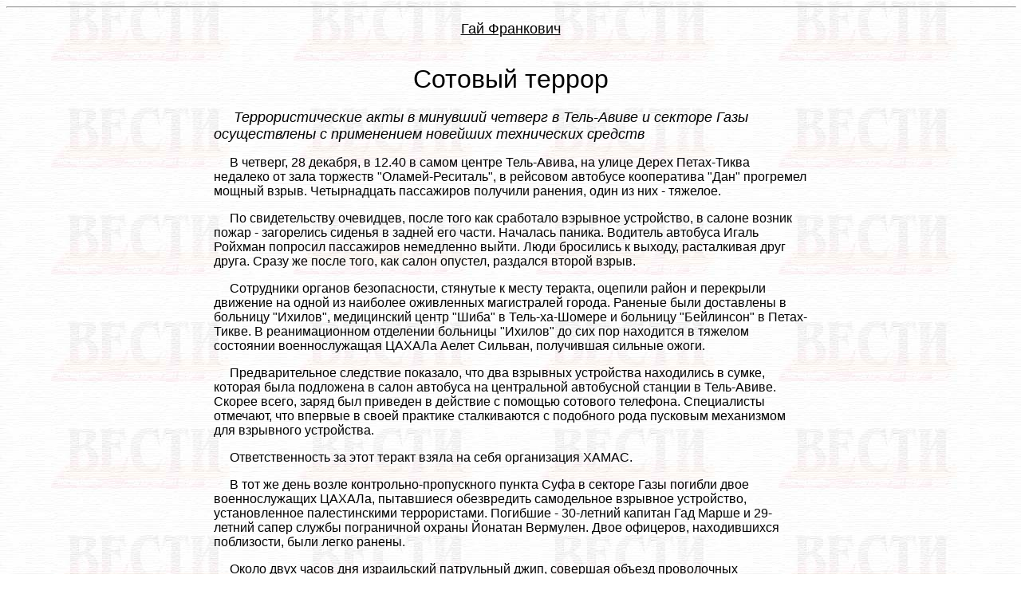

--- FILE ---
content_type: text/html
request_url: https://members.tripod.com/igorr_ru/articles2000/20001231-vesti-frankovich.html
body_size: 5372
content:
<html>
<head>
	<meta http-equiv="Content-Type" content="text/html; charset=windows-1251">
	<meta http-equiv="Content-Language" content="ru">
	<meta name="GENERATOR" content="ToniArts EasyHtml v.2.2">
	<meta name="Author" content="Игорь Рубин">
	<meta name="Last Modified" content="01 April 2002">
	<meta name="DESCRIPTION" content="израильские новости, аналитические статьи, репортажи">
	<meta name="Keywords" content="Израиль, израиль, все об Израиле, израильские новости, Иерусалим, иерусалим, святая земля, политика, религия, Ближний Восток, ближний восток, ближневосточный конфликт, террор, израильская газета, история еврейства, иудаизм, еврей, евреи, тора, танах, Israel, israel, Jerusalem, photos, Вести">
   <title>Израиль No.2 / "ВЕСТИ" - 31.12.2000</title>
</head>

<BODY background="../articles_img/vesti1ka.jpg">

<hr WIDTH="100%">
<p align=center style='text-align:center'>
<font face="Arial,Helvetica" size=+1><u>Гай Франкович</u></font>
<br><br>

<p align=center style='text-align:center'>
<font face="Arial,Helvetica" COLOR="#000000" size=+3>Сотовый террор</font>
</p>
<font size="+0" face="Arial,Helvetica">

<!------------------------------------------------------table---->
<center>
  <table BORDER=0 WIDTH=750 >
    <tr> 
      <td>
        <font face="Arial,Helvetica" size=+1>
      <P>&nbsp;&nbsp;&nbsp;&nbsp;
	<I>Террористические акты в минувший четверг в Тель-Авиве и секторе Газы осуществлены с применением новейших технических средств</I></font>

        <font face="Arial,Helvetica" size=+0>
      <P>&nbsp;&nbsp;&nbsp;&nbsp;
	 В четверг, 28 декабря, в 12.40 в самом центре Тель-Авива, на улице Дерех Петах-Тиква недалеко от зала торжеств "Оламей-Реситаль", в рейсовом автобусе кооператива "Дан" прогремел мощный взрыв. Четырнадцать пассажиров получили ранения, один из них - тяжелое.

      <P>&nbsp;&nbsp;&nbsp;&nbsp;
	По свидетельству очевидцев, после того как сработало вэрывное устройство, в салоне возник пожар - загорелись сиденья в задней его части. Началась паника. Водитель автобуса Игаль Ройхман попросил пассажиров немедленно выйти. Люди бросились к выходу, расталкивая друг друга. Сразу же после того, как салон опустел, раздался второй взрыв.

      <P>&nbsp;&nbsp;&nbsp;&nbsp;
	Сотрудники органов безопасности, стянутые к месту теракта, оцепили район и перекрыли движение на одной из  наиболее оживленных магистралей города. Раненые были доставлены в больницу "Ихилов", медицинский центр "Шиба" в Тель-ха-Шомере и больницу "Бейлинсон" в Петах-Тикве. В реанимационном отделении больницы "Ихилов" до сих пор находится в тяжелом состоянии военнослужащая ЦАХАЛа Аелет Сильван, получившая сильные ожоги.

      <P>&nbsp;&nbsp;&nbsp;&nbsp;
	Предварительное следствие показало, что два взрывных устройства находились в сумке, которая
была подложена в салон автобуса на центральной автобусной станции в Тель-Авиве. Скорее всего, заряд
был приведен в действие с помощью сотового телефона. Специалисты отмечают, что впервые в своей
практике сталкиваются с подобного рода пусковым механизмом для взрывного устройства.

      <P>&nbsp;&nbsp;&nbsp;&nbsp;
	Ответственность за этот теракт взяла на себя организация ХАМАС.

      <P>&nbsp;&nbsp;&nbsp;&nbsp;
	В тот же день возле контрольно-пропускного пункта Суфа в секторе Газы погибли двое военнослужащих ЦАХАЛа, пытавшиеся обезвредить самодельное взрывное устройство, установленное палестинскими террористами. Погибшие - 30-летний капитан Гад Марше и 29-летний сапер службы пограничной охраны Йонатан Вермулен. Двое офицеров, находившихся поблизости, были легко ранены.

      <P>&nbsp;&nbsp;&nbsp;&nbsp;
	Около двух часов дня израильский патрульный джип, совершая объезд проволочных ограждений в
южной части сектора Газы, обнаружил взрывное устройство. Пока офицеры пытались обезвредить мину, укрывшиеся в засаде в полукилометре от этого места палестинские боевики с помощью радиосигнала, посланного, очевидно, с сотового телефона, привели в действие второй заряд.

      <P>&nbsp;&nbsp;&nbsp;&nbsp;
	Один из высокопоставленных офицеров ЦАХАЛа, участвующий в расследовании теракта, заявил
журналистам: "С одной стороны, мы имеем дело с "классическим" способом осуществления террористического акта, знакомым нам по боевым действиям в Южном Ливане: приведение в действие второго взрывного заряда в момент, когда саперы занимаются разминированием первого. С другой стороны, мы впервые сталкиваемся с применением палестинскими террористами столь современной техники - сотового телефона".
 
<br><br>
<center>
"Вести" - 31.12.2000
</center>

      </font>
     </td>
    </tr>
  </table>
</center>
<br>
<!--------------------------------------------------end table---->
</font>
<!------------------------------------------- Link to Articles and to Home --------->
<p>
<hr WIDTH="100%">
<center>
<a href="articles2001.html"><img SRC="../articles_img/arr-left.jpg" ALT="To List of Articles..."
 height=40 width=40></a>
<font face="Arial,Helvetica"><font color="#FFFFFF">---------------------------------</font></font>
<a href="../ir.html"><img SRC="../articles_img/homeblue.jpg" ALT="To Home Page..."
 height=40 width=40></a>
</center>
<br><br>
<!---------------------------------------------------------------------------------->
</body>
</html>





